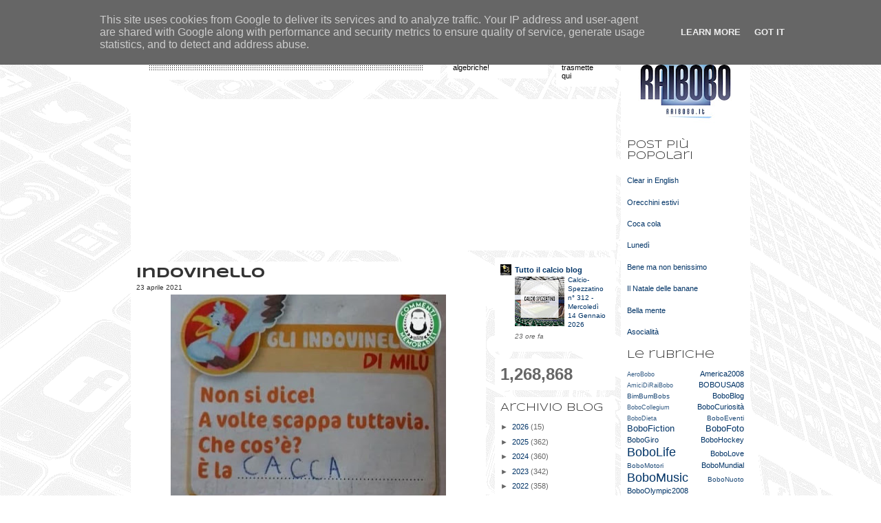

--- FILE ---
content_type: text/html; charset=UTF-8
request_url: https://www.raibobo.it/b/stats?style=BLACK_TRANSPARENT&timeRange=ALL_TIME&token=APq4FmB-Wrh4TUvZMlY5c_ORsF7H0CbnrOE4JV-bqV8CeIN2Io_Y4U2mOHBaDny2UcfH3JBdAdPDek_1mh6RYYuiNz9gCeXcAA
body_size: 51
content:
{"total":1268868,"sparklineOptions":{"backgroundColor":{"fillOpacity":0.1,"fill":"#000000"},"series":[{"areaOpacity":0.3,"color":"#202020"}]},"sparklineData":[[0,98],[1,95],[2,92],[3,50],[4,54],[5,59],[6,76],[7,62],[8,67],[9,66],[10,63],[11,56],[12,73],[13,60],[14,88],[15,62],[16,50],[17,44],[18,54],[19,55],[20,53],[21,58],[22,57],[23,60],[24,45],[25,60],[26,74],[27,60],[28,85],[29,72]],"nextTickMs":124137}